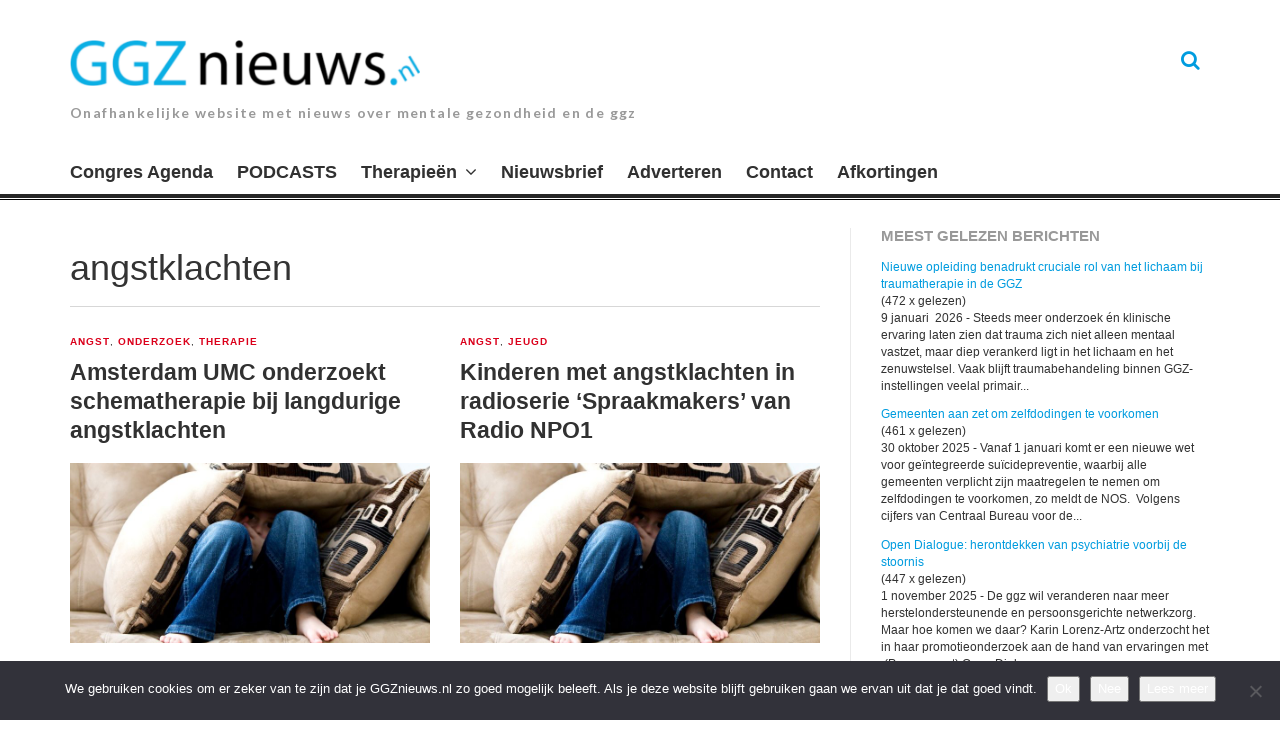

--- FILE ---
content_type: text/html; charset=UTF-8
request_url: https://www.ggznieuws.nl/tag/angstklachten/
body_size: 15093
content:
<!DOCTYPE html>
<html lang="nl-NL">
<head>

<meta charset="UTF-8">
<meta name="viewport" content="width=device-width, initial-scale=1">
<link rel="profile" href="http://gmpg.org/xfn/11">
<link rel="pingback" href="https://www.ggznieuws.nl/xmlrpc.php">
<meta name='robots' content='index, follow, max-image-preview:large, max-snippet:-1, max-video-preview:-1' />

	<!-- This site is optimized with the Yoast SEO plugin v26.7 - https://yoast.com/wordpress/plugins/seo/ -->
	<title>angstklachten Archieven -</title>
	<link rel="canonical" href="https://www.ggznieuws.nl/tag/angstklachten/" />
	<meta property="og:locale" content="nl_NL" />
	<meta property="og:type" content="article" />
	<meta property="og:title" content="angstklachten Archieven -" />
	<meta property="og:url" content="https://www.ggznieuws.nl/tag/angstklachten/" />
	<meta name="twitter:card" content="summary_large_image" />
	<meta name="twitter:site" content="@Bart_Smith_1" />
	<script type="application/ld+json" class="yoast-schema-graph">{"@context":"https://schema.org","@graph":[{"@type":"CollectionPage","@id":"https://www.ggznieuws.nl/tag/angstklachten/","url":"https://www.ggznieuws.nl/tag/angstklachten/","name":"angstklachten Archieven -","isPartOf":{"@id":"https://www.ggznieuws.nl/#website"},"primaryImageOfPage":{"@id":"https://www.ggznieuws.nl/tag/angstklachten/#primaryimage"},"image":{"@id":"https://www.ggznieuws.nl/tag/angstklachten/#primaryimage"},"thumbnailUrl":"https://www.ggznieuws.nl/wp-content/uploads/2019/10/little-boy-1635065_960_720-e1570081173131.jpg","breadcrumb":{"@id":"https://www.ggznieuws.nl/tag/angstklachten/#breadcrumb"},"inLanguage":"nl-NL"},{"@type":"ImageObject","inLanguage":"nl-NL","@id":"https://www.ggznieuws.nl/tag/angstklachten/#primaryimage","url":"https://www.ggznieuws.nl/wp-content/uploads/2019/10/little-boy-1635065_960_720-e1570081173131.jpg","contentUrl":"https://www.ggznieuws.nl/wp-content/uploads/2019/10/little-boy-1635065_960_720-e1570081173131.jpg","width":300,"height":200,"caption":"schematherapie, sociale angst, angststoornissen, sociaal-emotionele vaardigheidstrainingen, angststoornissen"},{"@type":"BreadcrumbList","@id":"https://www.ggznieuws.nl/tag/angstklachten/#breadcrumb","itemListElement":[{"@type":"ListItem","position":1,"name":"Home","item":"https://www.ggznieuws.nl/"},{"@type":"ListItem","position":2,"name":"angstklachten"}]},{"@type":"WebSite","@id":"https://www.ggznieuws.nl/#website","url":"https://www.ggznieuws.nl/","name":"ggznieuws.nl","description":"Onafhankelijke website met nieuws over mentale gezondheid en de ggz","publisher":{"@id":"https://www.ggznieuws.nl/#/schema/person/3a75a8b830925f2411cb496e4f5ad4dd"},"potentialAction":[{"@type":"SearchAction","target":{"@type":"EntryPoint","urlTemplate":"https://www.ggznieuws.nl/?s={search_term_string}"},"query-input":{"@type":"PropertyValueSpecification","valueRequired":true,"valueName":"search_term_string"}}],"inLanguage":"nl-NL"},{"@type":["Person","Organization"],"@id":"https://www.ggznieuws.nl/#/schema/person/3a75a8b830925f2411cb496e4f5ad4dd","name":"Redactie","logo":{"@id":"https://www.ggznieuws.nl/#/schema/person/image/"}}]}</script>
	<!-- / Yoast SEO plugin. -->


<link rel='dns-prefetch' href='//www.ggznieuws.nl' />
<link rel='dns-prefetch' href='//fonts.googleapis.com' />
<link rel="alternate" type="application/rss+xml" title=" &raquo; feed" href="https://www.ggznieuws.nl/feed/" />
<link rel="alternate" type="application/rss+xml" title=" &raquo; reacties feed" href="https://www.ggznieuws.nl/comments/feed/" />
<link rel="alternate" type="application/rss+xml" title=" &raquo; angstklachten tag feed" href="https://www.ggznieuws.nl/tag/angstklachten/feed/" />
<!-- www.ggznieuws.nl is managing ads with Advanced Ads 2.0.16 – https://wpadvancedads.com/ --><script id="ggzni-ready">
			window.advanced_ads_ready=function(e,a){a=a||"complete";var d=function(e){return"interactive"===a?"loading"!==e:"complete"===e};d(document.readyState)?e():document.addEventListener("readystatechange",(function(a){d(a.target.readyState)&&e()}),{once:"interactive"===a})},window.advanced_ads_ready_queue=window.advanced_ads_ready_queue||[];		</script>
		<style id='wp-img-auto-sizes-contain-inline-css' type='text/css'>
img:is([sizes=auto i],[sizes^="auto," i]){contain-intrinsic-size:3000px 1500px}
/*# sourceURL=wp-img-auto-sizes-contain-inline-css */
</style>
<style id='wp-emoji-styles-inline-css' type='text/css'>

	img.wp-smiley, img.emoji {
		display: inline !important;
		border: none !important;
		box-shadow: none !important;
		height: 1em !important;
		width: 1em !important;
		margin: 0 0.07em !important;
		vertical-align: -0.1em !important;
		background: none !important;
		padding: 0 !important;
	}
/*# sourceURL=wp-emoji-styles-inline-css */
</style>
<style id='wp-block-library-inline-css' type='text/css'>
:root{--wp-block-synced-color:#7a00df;--wp-block-synced-color--rgb:122,0,223;--wp-bound-block-color:var(--wp-block-synced-color);--wp-editor-canvas-background:#ddd;--wp-admin-theme-color:#007cba;--wp-admin-theme-color--rgb:0,124,186;--wp-admin-theme-color-darker-10:#006ba1;--wp-admin-theme-color-darker-10--rgb:0,107,160.5;--wp-admin-theme-color-darker-20:#005a87;--wp-admin-theme-color-darker-20--rgb:0,90,135;--wp-admin-border-width-focus:2px}@media (min-resolution:192dpi){:root{--wp-admin-border-width-focus:1.5px}}.wp-element-button{cursor:pointer}:root .has-very-light-gray-background-color{background-color:#eee}:root .has-very-dark-gray-background-color{background-color:#313131}:root .has-very-light-gray-color{color:#eee}:root .has-very-dark-gray-color{color:#313131}:root .has-vivid-green-cyan-to-vivid-cyan-blue-gradient-background{background:linear-gradient(135deg,#00d084,#0693e3)}:root .has-purple-crush-gradient-background{background:linear-gradient(135deg,#34e2e4,#4721fb 50%,#ab1dfe)}:root .has-hazy-dawn-gradient-background{background:linear-gradient(135deg,#faaca8,#dad0ec)}:root .has-subdued-olive-gradient-background{background:linear-gradient(135deg,#fafae1,#67a671)}:root .has-atomic-cream-gradient-background{background:linear-gradient(135deg,#fdd79a,#004a59)}:root .has-nightshade-gradient-background{background:linear-gradient(135deg,#330968,#31cdcf)}:root .has-midnight-gradient-background{background:linear-gradient(135deg,#020381,#2874fc)}:root{--wp--preset--font-size--normal:16px;--wp--preset--font-size--huge:42px}.has-regular-font-size{font-size:1em}.has-larger-font-size{font-size:2.625em}.has-normal-font-size{font-size:var(--wp--preset--font-size--normal)}.has-huge-font-size{font-size:var(--wp--preset--font-size--huge)}.has-text-align-center{text-align:center}.has-text-align-left{text-align:left}.has-text-align-right{text-align:right}.has-fit-text{white-space:nowrap!important}#end-resizable-editor-section{display:none}.aligncenter{clear:both}.items-justified-left{justify-content:flex-start}.items-justified-center{justify-content:center}.items-justified-right{justify-content:flex-end}.items-justified-space-between{justify-content:space-between}.screen-reader-text{border:0;clip-path:inset(50%);height:1px;margin:-1px;overflow:hidden;padding:0;position:absolute;width:1px;word-wrap:normal!important}.screen-reader-text:focus{background-color:#ddd;clip-path:none;color:#444;display:block;font-size:1em;height:auto;left:5px;line-height:normal;padding:15px 23px 14px;text-decoration:none;top:5px;width:auto;z-index:100000}html :where(.has-border-color){border-style:solid}html :where([style*=border-top-color]){border-top-style:solid}html :where([style*=border-right-color]){border-right-style:solid}html :where([style*=border-bottom-color]){border-bottom-style:solid}html :where([style*=border-left-color]){border-left-style:solid}html :where([style*=border-width]){border-style:solid}html :where([style*=border-top-width]){border-top-style:solid}html :where([style*=border-right-width]){border-right-style:solid}html :where([style*=border-bottom-width]){border-bottom-style:solid}html :where([style*=border-left-width]){border-left-style:solid}html :where(img[class*=wp-image-]){height:auto;max-width:100%}:where(figure){margin:0 0 1em}html :where(.is-position-sticky){--wp-admin--admin-bar--position-offset:var(--wp-admin--admin-bar--height,0px)}@media screen and (max-width:600px){html :where(.is-position-sticky){--wp-admin--admin-bar--position-offset:0px}}

/*# sourceURL=wp-block-library-inline-css */
</style><style id='global-styles-inline-css' type='text/css'>
:root{--wp--preset--aspect-ratio--square: 1;--wp--preset--aspect-ratio--4-3: 4/3;--wp--preset--aspect-ratio--3-4: 3/4;--wp--preset--aspect-ratio--3-2: 3/2;--wp--preset--aspect-ratio--2-3: 2/3;--wp--preset--aspect-ratio--16-9: 16/9;--wp--preset--aspect-ratio--9-16: 9/16;--wp--preset--color--black: #000000;--wp--preset--color--cyan-bluish-gray: #abb8c3;--wp--preset--color--white: #ffffff;--wp--preset--color--pale-pink: #f78da7;--wp--preset--color--vivid-red: #cf2e2e;--wp--preset--color--luminous-vivid-orange: #ff6900;--wp--preset--color--luminous-vivid-amber: #fcb900;--wp--preset--color--light-green-cyan: #7bdcb5;--wp--preset--color--vivid-green-cyan: #00d084;--wp--preset--color--pale-cyan-blue: #8ed1fc;--wp--preset--color--vivid-cyan-blue: #0693e3;--wp--preset--color--vivid-purple: #9b51e0;--wp--preset--gradient--vivid-cyan-blue-to-vivid-purple: linear-gradient(135deg,rgb(6,147,227) 0%,rgb(155,81,224) 100%);--wp--preset--gradient--light-green-cyan-to-vivid-green-cyan: linear-gradient(135deg,rgb(122,220,180) 0%,rgb(0,208,130) 100%);--wp--preset--gradient--luminous-vivid-amber-to-luminous-vivid-orange: linear-gradient(135deg,rgb(252,185,0) 0%,rgb(255,105,0) 100%);--wp--preset--gradient--luminous-vivid-orange-to-vivid-red: linear-gradient(135deg,rgb(255,105,0) 0%,rgb(207,46,46) 100%);--wp--preset--gradient--very-light-gray-to-cyan-bluish-gray: linear-gradient(135deg,rgb(238,238,238) 0%,rgb(169,184,195) 100%);--wp--preset--gradient--cool-to-warm-spectrum: linear-gradient(135deg,rgb(74,234,220) 0%,rgb(151,120,209) 20%,rgb(207,42,186) 40%,rgb(238,44,130) 60%,rgb(251,105,98) 80%,rgb(254,248,76) 100%);--wp--preset--gradient--blush-light-purple: linear-gradient(135deg,rgb(255,206,236) 0%,rgb(152,150,240) 100%);--wp--preset--gradient--blush-bordeaux: linear-gradient(135deg,rgb(254,205,165) 0%,rgb(254,45,45) 50%,rgb(107,0,62) 100%);--wp--preset--gradient--luminous-dusk: linear-gradient(135deg,rgb(255,203,112) 0%,rgb(199,81,192) 50%,rgb(65,88,208) 100%);--wp--preset--gradient--pale-ocean: linear-gradient(135deg,rgb(255,245,203) 0%,rgb(182,227,212) 50%,rgb(51,167,181) 100%);--wp--preset--gradient--electric-grass: linear-gradient(135deg,rgb(202,248,128) 0%,rgb(113,206,126) 100%);--wp--preset--gradient--midnight: linear-gradient(135deg,rgb(2,3,129) 0%,rgb(40,116,252) 100%);--wp--preset--font-size--small: 13px;--wp--preset--font-size--medium: 20px;--wp--preset--font-size--large: 36px;--wp--preset--font-size--x-large: 42px;--wp--preset--spacing--20: 0.44rem;--wp--preset--spacing--30: 0.67rem;--wp--preset--spacing--40: 1rem;--wp--preset--spacing--50: 1.5rem;--wp--preset--spacing--60: 2.25rem;--wp--preset--spacing--70: 3.38rem;--wp--preset--spacing--80: 5.06rem;--wp--preset--shadow--natural: 6px 6px 9px rgba(0, 0, 0, 0.2);--wp--preset--shadow--deep: 12px 12px 50px rgba(0, 0, 0, 0.4);--wp--preset--shadow--sharp: 6px 6px 0px rgba(0, 0, 0, 0.2);--wp--preset--shadow--outlined: 6px 6px 0px -3px rgb(255, 255, 255), 6px 6px rgb(0, 0, 0);--wp--preset--shadow--crisp: 6px 6px 0px rgb(0, 0, 0);}:where(.is-layout-flex){gap: 0.5em;}:where(.is-layout-grid){gap: 0.5em;}body .is-layout-flex{display: flex;}.is-layout-flex{flex-wrap: wrap;align-items: center;}.is-layout-flex > :is(*, div){margin: 0;}body .is-layout-grid{display: grid;}.is-layout-grid > :is(*, div){margin: 0;}:where(.wp-block-columns.is-layout-flex){gap: 2em;}:where(.wp-block-columns.is-layout-grid){gap: 2em;}:where(.wp-block-post-template.is-layout-flex){gap: 1.25em;}:where(.wp-block-post-template.is-layout-grid){gap: 1.25em;}.has-black-color{color: var(--wp--preset--color--black) !important;}.has-cyan-bluish-gray-color{color: var(--wp--preset--color--cyan-bluish-gray) !important;}.has-white-color{color: var(--wp--preset--color--white) !important;}.has-pale-pink-color{color: var(--wp--preset--color--pale-pink) !important;}.has-vivid-red-color{color: var(--wp--preset--color--vivid-red) !important;}.has-luminous-vivid-orange-color{color: var(--wp--preset--color--luminous-vivid-orange) !important;}.has-luminous-vivid-amber-color{color: var(--wp--preset--color--luminous-vivid-amber) !important;}.has-light-green-cyan-color{color: var(--wp--preset--color--light-green-cyan) !important;}.has-vivid-green-cyan-color{color: var(--wp--preset--color--vivid-green-cyan) !important;}.has-pale-cyan-blue-color{color: var(--wp--preset--color--pale-cyan-blue) !important;}.has-vivid-cyan-blue-color{color: var(--wp--preset--color--vivid-cyan-blue) !important;}.has-vivid-purple-color{color: var(--wp--preset--color--vivid-purple) !important;}.has-black-background-color{background-color: var(--wp--preset--color--black) !important;}.has-cyan-bluish-gray-background-color{background-color: var(--wp--preset--color--cyan-bluish-gray) !important;}.has-white-background-color{background-color: var(--wp--preset--color--white) !important;}.has-pale-pink-background-color{background-color: var(--wp--preset--color--pale-pink) !important;}.has-vivid-red-background-color{background-color: var(--wp--preset--color--vivid-red) !important;}.has-luminous-vivid-orange-background-color{background-color: var(--wp--preset--color--luminous-vivid-orange) !important;}.has-luminous-vivid-amber-background-color{background-color: var(--wp--preset--color--luminous-vivid-amber) !important;}.has-light-green-cyan-background-color{background-color: var(--wp--preset--color--light-green-cyan) !important;}.has-vivid-green-cyan-background-color{background-color: var(--wp--preset--color--vivid-green-cyan) !important;}.has-pale-cyan-blue-background-color{background-color: var(--wp--preset--color--pale-cyan-blue) !important;}.has-vivid-cyan-blue-background-color{background-color: var(--wp--preset--color--vivid-cyan-blue) !important;}.has-vivid-purple-background-color{background-color: var(--wp--preset--color--vivid-purple) !important;}.has-black-border-color{border-color: var(--wp--preset--color--black) !important;}.has-cyan-bluish-gray-border-color{border-color: var(--wp--preset--color--cyan-bluish-gray) !important;}.has-white-border-color{border-color: var(--wp--preset--color--white) !important;}.has-pale-pink-border-color{border-color: var(--wp--preset--color--pale-pink) !important;}.has-vivid-red-border-color{border-color: var(--wp--preset--color--vivid-red) !important;}.has-luminous-vivid-orange-border-color{border-color: var(--wp--preset--color--luminous-vivid-orange) !important;}.has-luminous-vivid-amber-border-color{border-color: var(--wp--preset--color--luminous-vivid-amber) !important;}.has-light-green-cyan-border-color{border-color: var(--wp--preset--color--light-green-cyan) !important;}.has-vivid-green-cyan-border-color{border-color: var(--wp--preset--color--vivid-green-cyan) !important;}.has-pale-cyan-blue-border-color{border-color: var(--wp--preset--color--pale-cyan-blue) !important;}.has-vivid-cyan-blue-border-color{border-color: var(--wp--preset--color--vivid-cyan-blue) !important;}.has-vivid-purple-border-color{border-color: var(--wp--preset--color--vivid-purple) !important;}.has-vivid-cyan-blue-to-vivid-purple-gradient-background{background: var(--wp--preset--gradient--vivid-cyan-blue-to-vivid-purple) !important;}.has-light-green-cyan-to-vivid-green-cyan-gradient-background{background: var(--wp--preset--gradient--light-green-cyan-to-vivid-green-cyan) !important;}.has-luminous-vivid-amber-to-luminous-vivid-orange-gradient-background{background: var(--wp--preset--gradient--luminous-vivid-amber-to-luminous-vivid-orange) !important;}.has-luminous-vivid-orange-to-vivid-red-gradient-background{background: var(--wp--preset--gradient--luminous-vivid-orange-to-vivid-red) !important;}.has-very-light-gray-to-cyan-bluish-gray-gradient-background{background: var(--wp--preset--gradient--very-light-gray-to-cyan-bluish-gray) !important;}.has-cool-to-warm-spectrum-gradient-background{background: var(--wp--preset--gradient--cool-to-warm-spectrum) !important;}.has-blush-light-purple-gradient-background{background: var(--wp--preset--gradient--blush-light-purple) !important;}.has-blush-bordeaux-gradient-background{background: var(--wp--preset--gradient--blush-bordeaux) !important;}.has-luminous-dusk-gradient-background{background: var(--wp--preset--gradient--luminous-dusk) !important;}.has-pale-ocean-gradient-background{background: var(--wp--preset--gradient--pale-ocean) !important;}.has-electric-grass-gradient-background{background: var(--wp--preset--gradient--electric-grass) !important;}.has-midnight-gradient-background{background: var(--wp--preset--gradient--midnight) !important;}.has-small-font-size{font-size: var(--wp--preset--font-size--small) !important;}.has-medium-font-size{font-size: var(--wp--preset--font-size--medium) !important;}.has-large-font-size{font-size: var(--wp--preset--font-size--large) !important;}.has-x-large-font-size{font-size: var(--wp--preset--font-size--x-large) !important;}
/*# sourceURL=global-styles-inline-css */
</style>

<style id='classic-theme-styles-inline-css' type='text/css'>
/*! This file is auto-generated */
.wp-block-button__link{color:#fff;background-color:#32373c;border-radius:9999px;box-shadow:none;text-decoration:none;padding:calc(.667em + 2px) calc(1.333em + 2px);font-size:1.125em}.wp-block-file__button{background:#32373c;color:#fff;text-decoration:none}
/*# sourceURL=/wp-includes/css/classic-themes.min.css */
</style>
<link rel='stylesheet' id='cookie-notice-front-css' href='https://www.ggznieuws.nl/wp-content/plugins/cookie-notice/css/front.min.css?ver=2.5.11' type='text/css' media='all' />
<link rel='stylesheet' id='parent-style-css' href='https://www.ggznieuws.nl/wp-content/themes/thebreakingnews/style.css?ver=6.9' type='text/css' media='all' />
<link rel='stylesheet' id='thebreakingnews-fonts-css' href='//fonts.googleapis.com/css?family=PT+Serif%3A400%2C700%7CLato%3A+400%2C700%2C900&#038;subset=latin%2Clatin-ext%2Ccyrillic%2Ccyrillic-ext' type='text/css' media='all' />
<link rel='stylesheet' id='thebreakingnews-icons-css' href='https://www.ggznieuws.nl/wp-content/themes/thebreakingnews/css/font-awesome.css?ver=4.2.0' type='text/css' media='all' />
<link rel='stylesheet' id='thebreakingnews-framework-css' href='https://www.ggznieuws.nl/wp-content/themes/thebreakingnews/css/bootstrap.css?ver=3.2.0' type='text/css' media='all' />
<link rel='stylesheet' id='thebreakingnews-style-css' href='https://www.ggznieuws.nl/wp-content/themes/ggznieuws/style.css?ver=6.9' type='text/css' media='all' />
<script type="text/javascript" src="https://www.ggznieuws.nl/wp-includes/js/jquery/jquery.min.js?ver=3.7.1" id="jquery-core-js"></script>
<script type="text/javascript" src="https://www.ggznieuws.nl/wp-includes/js/jquery/jquery-migrate.min.js?ver=3.4.1" id="jquery-migrate-js"></script>
<link rel="https://api.w.org/" href="https://www.ggznieuws.nl/wp-json/" /><link rel="alternate" title="JSON" type="application/json" href="https://www.ggznieuws.nl/wp-json/wp/v2/tags/161" /><link rel="EditURI" type="application/rsd+xml" title="RSD" href="https://www.ggznieuws.nl/xmlrpc.php?rsd" />
<meta name="generator" content="WordPress 6.9" />
	<!--[if lt IE 9]>
	<script src="https://www.ggznieuws.nl/wp-content/themes/thebreakingnews/js/html5.js"></script>
	<script src="https://www.ggznieuws.nl/wp-content/themes/thebreakingnews/js/respond.js"></script>
	<![endif]-->
	<link rel="shortcut icon" href="https://www.ggznieuws.nl/wp-content/uploads/2025/08/Unknown.png" title="Favicon" />
		<style type="text/css" id="wp-custom-css">
			/* .more-link::after {
 content: "Lees verder";
}
 */
.website-logo {
	max-width: 350px;
}

.widget_mostreadpostswidget li {
	margin-bottom:1em;
}

.mailpoet_form {
	padding:0 !important;
}		</style>
		<link rel='stylesheet' id='mailpoet_public-css' href='https://www.ggznieuws.nl/wp-content/plugins/mailpoet/assets/dist/css/mailpoet-public.b1f0906e.css?ver=6.9' type='text/css' media='all' />
<link rel='stylesheet' id='mailpoet_custom_fonts_0-css' href='https://fonts.googleapis.com/css?family=Abril+FatFace%3A400%2C400i%2C700%2C700i%7CAlegreya%3A400%2C400i%2C700%2C700i%7CAlegreya+Sans%3A400%2C400i%2C700%2C700i%7CAmatic+SC%3A400%2C400i%2C700%2C700i%7CAnonymous+Pro%3A400%2C400i%2C700%2C700i%7CArchitects+Daughter%3A400%2C400i%2C700%2C700i%7CArchivo%3A400%2C400i%2C700%2C700i%7CArchivo+Narrow%3A400%2C400i%2C700%2C700i%7CAsap%3A400%2C400i%2C700%2C700i%7CBarlow%3A400%2C400i%2C700%2C700i%7CBioRhyme%3A400%2C400i%2C700%2C700i%7CBonbon%3A400%2C400i%2C700%2C700i%7CCabin%3A400%2C400i%2C700%2C700i%7CCairo%3A400%2C400i%2C700%2C700i%7CCardo%3A400%2C400i%2C700%2C700i%7CChivo%3A400%2C400i%2C700%2C700i%7CConcert+One%3A400%2C400i%2C700%2C700i%7CCormorant%3A400%2C400i%2C700%2C700i%7CCrimson+Text%3A400%2C400i%2C700%2C700i%7CEczar%3A400%2C400i%2C700%2C700i%7CExo+2%3A400%2C400i%2C700%2C700i%7CFira+Sans%3A400%2C400i%2C700%2C700i%7CFjalla+One%3A400%2C400i%2C700%2C700i%7CFrank+Ruhl+Libre%3A400%2C400i%2C700%2C700i%7CGreat+Vibes%3A400%2C400i%2C700%2C700i&#038;ver=6.9' type='text/css' media='all' />
<link rel='stylesheet' id='mailpoet_custom_fonts_1-css' href='https://fonts.googleapis.com/css?family=Heebo%3A400%2C400i%2C700%2C700i%7CIBM+Plex%3A400%2C400i%2C700%2C700i%7CInconsolata%3A400%2C400i%2C700%2C700i%7CIndie+Flower%3A400%2C400i%2C700%2C700i%7CInknut+Antiqua%3A400%2C400i%2C700%2C700i%7CInter%3A400%2C400i%2C700%2C700i%7CKarla%3A400%2C400i%2C700%2C700i%7CLibre+Baskerville%3A400%2C400i%2C700%2C700i%7CLibre+Franklin%3A400%2C400i%2C700%2C700i%7CMontserrat%3A400%2C400i%2C700%2C700i%7CNeuton%3A400%2C400i%2C700%2C700i%7CNotable%3A400%2C400i%2C700%2C700i%7CNothing+You+Could+Do%3A400%2C400i%2C700%2C700i%7CNoto+Sans%3A400%2C400i%2C700%2C700i%7CNunito%3A400%2C400i%2C700%2C700i%7COld+Standard+TT%3A400%2C400i%2C700%2C700i%7COxygen%3A400%2C400i%2C700%2C700i%7CPacifico%3A400%2C400i%2C700%2C700i%7CPoppins%3A400%2C400i%2C700%2C700i%7CProza+Libre%3A400%2C400i%2C700%2C700i%7CPT+Sans%3A400%2C400i%2C700%2C700i%7CPT+Serif%3A400%2C400i%2C700%2C700i%7CRakkas%3A400%2C400i%2C700%2C700i%7CReenie+Beanie%3A400%2C400i%2C700%2C700i%7CRoboto+Slab%3A400%2C400i%2C700%2C700i&#038;ver=6.9' type='text/css' media='all' />
<link rel='stylesheet' id='mailpoet_custom_fonts_2-css' href='https://fonts.googleapis.com/css?family=Ropa+Sans%3A400%2C400i%2C700%2C700i%7CRubik%3A400%2C400i%2C700%2C700i%7CShadows+Into+Light%3A400%2C400i%2C700%2C700i%7CSpace+Mono%3A400%2C400i%2C700%2C700i%7CSpectral%3A400%2C400i%2C700%2C700i%7CSue+Ellen+Francisco%3A400%2C400i%2C700%2C700i%7CTitillium+Web%3A400%2C400i%2C700%2C700i%7CUbuntu%3A400%2C400i%2C700%2C700i%7CVarela%3A400%2C400i%2C700%2C700i%7CVollkorn%3A400%2C400i%2C700%2C700i%7CWork+Sans%3A400%2C400i%2C700%2C700i%7CYatra+One%3A400%2C400i%2C700%2C700i&#038;ver=6.9' type='text/css' media='all' />
</head>

<body class="archive tag tag-angstklachten tag-161 wp-theme-thebreakingnews wp-child-theme-ggznieuws cookies-not-set group-blog aa-prefix-ggzni- aa-disabled-bots" itemscope="itemscope" itemtype="http://schema.org/WebPage">
<!-- Facebook like box -->
<div id="fb-root"></div>
<script>(function(d, s, id) {
var js, fjs = d.getElementsByTagName(s)[0];
if (d.getElementById(id)) return;
js = d.createElement(s); js.id = id;
js.src = "//connect.facebook.net/nl_NL/sdk.js#xfbml=1&version=v2.6";
fjs.parentNode.insertBefore(js, fjs);
}(document, 'script', 'facebook-jssdk'));</script>
<!-- / Facebook like box -->

<div id="page" class="hfeed site">
	<a class="skip-link screen-reader-text" href="#content">Ga naar de inhoud.</a>

	<div id="header-search-box">
		<div class="container">
			<form method="get" class="header-searchform form-inline" action="https://www.ggznieuws.nl/" role="search">
				<div class="header-searchform-inner">
					<input type="text" class="field" name="s" value="" id="s" placeholder="Hint: om te zoeken vul een ziektebeeld in..." />
					<button type="submit" class="submit"><i class="fa fa-search" title="search button"></i></button>
				</div><!-- .header-searchform-inner -->
			</form><!-- .header-searchform -->
		</div><!-- .container -->
	</div><!-- .header-search-box -->

	<header id="masthead" class="site-header" role="banner" itemscope="itemscope" itemtype="http://schema.org/WPHeader">

		
		<div class="container">
			<div class="clearfix header-inner">

				<div class="site-branding pull-left">
										<div class="website-logo">
						<a href="https://www.ggznieuws.nl/" rel="home">
							<img src="https://www.ggznieuws.nl/wp-content/uploads/2025/09/cropped-Scherm­afbeelding-2025-09-01-om-16.09.11.png" alt="" />
						</a>
					</div><!-- .website-logo -->
					
					<h1 class="site-title main-font" itemprop="headline"><a href="https://www.ggznieuws.nl/" rel="home"></a></h1>
					<h2 class="site-description main-font has-opacity" itemprop="description">Onafhankelijke website met nieuws over mentale gezondheid en de ggz</h2>
				</div><!-- .site-branding -->

				<div class="header-controls pull-right">
										<a id="header-search-button" href="#"><i class="fa fa-search"></i></a>

					
				</div><!-- .header-controls -->
			</div><!-- .header-inner -->
		</div><!-- .container -->

		<div class="container">
			<div id="mobile-site-navigation"></div><!-- #mobile-site-navigation -->
		</div><!-- .container -->

		<nav id="site-navigation" class="main-navigation" role="navigation" data-small-nav-title="Menu" itemscope="itemscope" itemtype="http://schema.org/SiteNavigationElement">
			<div class="container">
							<ul id="menu-hoofdmenu" class="nav-bar"><li id="menu-item-41506" class="menu-item menu-item-type-post_type menu-item-object-page menu-item-41506"><a href="https://www.ggznieuws.nl/congres-agenda/">Congres Agenda</a></li>
<li id="menu-item-67978" class="menu-item menu-item-type-post_type menu-item-object-page menu-item-67978"><a href="https://www.ggznieuws.nl/podcasts/">PODCASTS</a></li>
<li id="menu-item-53941" class="menu-item menu-item-type-post_type menu-item-object-page menu-item-has-children menu-item-53941"><a href="https://www.ggznieuws.nl/therapieen/">Therapieën</a>
<ul class="sub-menu">
	<li id="menu-item-39293" class="menu-item menu-item-type-post_type menu-item-object-page menu-item-has-children menu-item-39293"><a href="https://www.ggznieuws.nl/overzicht-psychische-aandoeningen/">Aandoeningen</a>
	<ul class="sub-menu">
		<li id="menu-item-57968" class="menu-item menu-item-type-post_type menu-item-object-page menu-item-57968"><a href="https://www.ggznieuws.nl/adhd/">ADHD</a></li>
		<li id="menu-item-40065" class="menu-item menu-item-type-post_type menu-item-object-page menu-item-40065"><a href="https://www.ggznieuws.nl/overzicht-psychische-aandoeningen/anorexia-nervosa/">Anorexia nervosa</a></li>
		<li id="menu-item-55619" class="menu-item menu-item-type-post_type menu-item-object-page menu-item-55619"><a href="https://www.ggznieuws.nl/overzicht-psychische-aandoeningen/angststoornis/">Angststoornis</a></li>
		<li id="menu-item-39294" class="menu-item menu-item-type-post_type menu-item-object-page menu-item-39294"><a href="https://www.ggznieuws.nl/overzicht-psychische-aandoeningen/autisme-3/">Autisme</a></li>
		<li id="menu-item-46986" class="menu-item menu-item-type-post_type menu-item-object-page menu-item-46986"><a href="https://www.ggznieuws.nl/overzicht-psychische-aandoeningen/bipoliare-stoornis/">Bipolaire stoornis</a></li>
		<li id="menu-item-39296" class="menu-item menu-item-type-post_type menu-item-object-page menu-item-39296"><a href="https://www.ggznieuws.nl/overzicht-psychische-aandoeningen/borderline-2/">Borderline</a></li>
		<li id="menu-item-39298" class="menu-item menu-item-type-post_type menu-item-object-page menu-item-39298"><a href="https://www.ggznieuws.nl/overzicht-psychische-aandoeningen/depressie/">Depressie</a></li>
		<li id="menu-item-61202" class="menu-item menu-item-type-post_type menu-item-object-page menu-item-61202"><a href="https://www.ggznieuws.nl/overzicht-psychische-aandoeningen/dwangmatige-persoonlijkheidsstoornis/">Dwangmatige persoonlijkheidsstoornis</a></li>
		<li id="menu-item-61198" class="menu-item menu-item-type-post_type menu-item-object-page menu-item-61198"><a href="https://www.ggznieuws.nl/paniekstoornis/">Paniekstoornis</a></li>
		<li id="menu-item-39297" class="menu-item menu-item-type-post_type menu-item-object-page menu-item-39297"><a href="https://www.ggznieuws.nl/overzicht-psychische-aandoeningen/psychose/">Psychose</a></li>
		<li id="menu-item-41606" class="menu-item menu-item-type-post_type menu-item-object-page menu-item-41606"><a href="https://www.ggznieuws.nl/overzicht-psychische-aandoeningen/ptss/">PTSS</a></li>
	</ul>
</li>
</ul>
</li>
<li id="menu-item-39827" class="menu-item menu-item-type-post_type menu-item-object-page menu-item-39827"><a href="https://www.ggznieuws.nl/aanmelding-nieuwsbrief/">Nieuwsbrief</a></li>
<li id="menu-item-30144" class="menu-item menu-item-type-post_type menu-item-object-page menu-item-30144"><a href="https://www.ggznieuws.nl/adverteren-op-ggznieuws/">Adverteren</a></li>
<li id="menu-item-54052" class="menu-item menu-item-type-post_type menu-item-object-page menu-item-54052"><a href="https://www.ggznieuws.nl/contact/">Contact</a></li>
<li id="menu-item-65289" class="menu-item menu-item-type-post_type menu-item-object-page menu-item-65289"><a href="https://www.ggznieuws.nl/afkortingen-in-de-ggz/">Afkortingen</a></li>
</ul>						</div><!-- .container -->
		</nav><!-- #site-navigation -->
	</header><!-- #masthead -->

	<div id="content" class="site-content container">

		
				
		
<div class="row">
	<section id="primary" class="content-area col-lg-8 col-md-8">
		<main id="main" class="site-main" role="main" itemprop="mainContentOfPage">

		
			<header class="page-header">
				<h1 class="page-title">
					angstklachten				</h1>
							</header><!-- .page-header -->

			
				<div class="row content-grid">
									<div class="hentry-box col-lg-6 col-md-6">
					
<article id="post-68519" class="post-68519 post type-post status-publish format-link has-post-thumbnail hentry category-angststoornis-2 category-onderzoek-2 category-therapie-2 tag-angstklachten tag-schematherapie post_format-post-format-link" itemscope="itemscope" itemtype="http://schema.org/Article">
	<header class="entry-header">

		<div class="entry-category"><a href="https://www.ggznieuws.nl/category/ziektebeelden/angststoornis-2/" rel="category tag" itemprop="articleSection">Angst</a>, <a href="https://www.ggznieuws.nl/category/onderzoek-2/" rel="category tag" itemprop="articleSection">Onderzoek</a>, <a href="https://www.ggznieuws.nl/category/therapie-2/" rel="category tag" itemprop="articleSection">Therapie</a></div><!-- .entry-category -->

		<h2 class="entry-title" itemprop="name headline"><a href="https://www.ggznieuws.nl/amsterdam-umc-onderzoekt-schematherapie-bij-langdurige-angstklachten/" rel="bookmark" itemprop="url">Amsterdam UMC onderzoekt schematherapie bij langdurige angstklachten</a></h2>
				<div class="entry-meta">
								</div><!-- .entry-meta -->
		
	</header><!-- .entry-header -->

			<div class="post-thumb">
			<a href="https://www.ggznieuws.nl/amsterdam-umc-onderzoekt-schematherapie-bij-langdurige-angstklachten/" class="thumb-link">

			<span class="format-icon"></span>

							<img width="800" height="400" src="https://www.ggznieuws.nl/wp-content/uploads/2019/10/little-boy-1635065_960_720-800x400.jpg" class="attachment-banner-image size-banner-image wp-post-image" alt="schematherapie, sociale angst, angststoornissen, sociaal-emotionele vaardigheidstrainingen, angststoornissen" itemprop="image" decoding="async" fetchpriority="high" />			
			
			</a><!-- .thumb-link -->
		</div><!-- .post-thumb -->
	
		<div class="entry-summary" itemprop="description">
		<p>23 september 2025 &#8211; Eén op de vier Nederlanders krijgt eens in het leven een angststoornis. Promovendus en psycholoog Bibi Schut, werkzaam bij Amsterdam UMC en de TOPGGz polikliniek Angst en Dwang van GGZ inGeest: “Cognitieve gedragstherapie en medicatie werken voor veel mensen goed. Toch knapt 30 tot 60% van de cliënten onvoldoende op. We&#8230; </p>
<div class="more-container"><a class="more-link" href="https://www.ggznieuws.nl/amsterdam-umc-onderzoekt-schematherapie-bij-langdurige-angstklachten/" itemprop="url">Lees verder</a></div>
	</div><!-- .entry-summary -->
	
	</article><!-- #post-## -->					</div><!-- .hentry-box -->
									<div class="hentry-box col-lg-6 col-md-6">
					
<article id="post-56138" class="post-56138 post type-post status-publish format-link has-post-thumbnail hentry category-angststoornis-2 category-kinderen-2 tag-angstklachten tag-radio-1 post_format-post-format-link" itemscope="itemscope" itemtype="http://schema.org/Article">
	<header class="entry-header">

		<div class="entry-category"><a href="https://www.ggznieuws.nl/category/ziektebeelden/angststoornis-2/" rel="category tag" itemprop="articleSection">Angst</a>, <a href="https://www.ggznieuws.nl/category/kinderen-2/" rel="category tag" itemprop="articleSection">Jeugd</a></div><!-- .entry-category -->

		<h2 class="entry-title" itemprop="name headline"><a href="https://www.ggznieuws.nl/kinderen-met-angstklachten-in-radioserie-spraakmakers-van-radio-npo1/" rel="bookmark" itemprop="url">Kinderen met angstklachten in radioserie ‘Spraakmakers’ van Radio NPO1</a></h2>
				<div class="entry-meta">
								</div><!-- .entry-meta -->
		
	</header><!-- .entry-header -->

			<div class="post-thumb">
			<a href="https://www.ggznieuws.nl/kinderen-met-angstklachten-in-radioserie-spraakmakers-van-radio-npo1/" class="thumb-link">

			<span class="format-icon"></span>

							<img width="800" height="400" src="https://www.ggznieuws.nl/wp-content/uploads/2020/04/little-boy-1635065_960_720-800x400.jpg" class="attachment-banner-image size-banner-image wp-post-image" alt="ABA-behandelingen, richtlijn angst- en dwangstoornissen, ouders, angst, leer te durven, coronamaatregelen, kinderen" itemprop="image" decoding="async" />			
			
			</a><!-- .thumb-link -->
		</div><!-- .post-thumb -->
	
		<div class="entry-summary" itemprop="description">
		<p>3 februari 2021 &#8211; Veel kinderen in Nederland hebben een angststoornis. De helft daarvan komt niet bij een behandelaar. In Spraakmakers op NPORadio1 onderzoekt verslaggever Maarten Bleumers hoe we meer kinderen van hun angst af kunnen helpen. Bleumers&#8217; zoon Jan durfde een paar maanden geleden niet meer alleen te douchen. &#8220;Als ik niks te doen&#8230; </p>
<div class="more-container"><a class="more-link" href="https://www.ggznieuws.nl/kinderen-met-angstklachten-in-radioserie-spraakmakers-van-radio-npo1/" itemprop="url">Lees verder</a></div>
	</div><!-- .entry-summary -->
	
	</article><!-- #post-## -->					</div><!-- .hentry-box -->
									<div class="hentry-box col-lg-6 col-md-6">
					
<article id="post-47827" class="post-47827 post type-post status-publish format-link hentry category-angststoornis-2 category-onderzoek-2 tag-angstklachten tag-onderzoek tag-promotie post_format-post-format-link" itemscope="itemscope" itemtype="http://schema.org/Article">
	<header class="entry-header">

		<div class="entry-category"><a href="https://www.ggznieuws.nl/category/ziektebeelden/angststoornis-2/" rel="category tag" itemprop="articleSection">Angst</a>, <a href="https://www.ggznieuws.nl/category/onderzoek-2/" rel="category tag" itemprop="articleSection">Onderzoek</a></div><!-- .entry-category -->

		<h2 class="entry-title" itemprop="name headline"><a href="https://www.ggznieuws.nl/hersenzenuw-prikkelen-in-je-oor-voor-minder-angstklachten/" rel="bookmark" itemprop="url">Hersenzenuw prikkelen in je oor voor minder angstklachten</a></h2>
				<div class="entry-meta">
								</div><!-- .entry-meta -->
		
	</header><!-- .entry-header -->

	
		<div class="entry-summary" itemprop="description">
		<p>14 mei 2019 &#8211; Mensen lijken sneller hun angst af te leren wanneer je de hersenzenuw nervus vagus stimuleert met een apparaatje in het oor. Andreas Burger onderzocht in zijn promotieonderzoek bij Klinische psychologie nieuwe mogelijkheden voor behandeling van angstklachten. Promotie op 15 mei. Mensen worstelen met angstklachten die hen beperken in hun dagelijks leven. Burger&#8230; </p>
<div class="more-container"><a class="more-link" href="https://www.ggznieuws.nl/hersenzenuw-prikkelen-in-je-oor-voor-minder-angstklachten/" itemprop="url">Lees verder</a></div>
	</div><!-- .entry-summary -->
	
	</article><!-- #post-## -->					</div><!-- .hentry-box -->
								</div><!-- .content-grid -->

			
			
		
		</main><!-- #main -->
	</section><!-- #primary -->

		<div class="col-lg-4 col-md-4">
	
<div id="secondary" class="widget-area" role="complementary" itemscope="itemscope" itemtype="http://schema.org/WPSideBar">
	<aside id="mostreadpostswidget-3" class="widget widget_mostreadpostswidget"><h4 class="widget-title">MEEST GELEZEN BERICHTEN</h4><ul class="mlrp_ul">
        <li><a title="Nieuwe opleiding benadrukt cruciale rol van het lichaam bij traumatherapie in de GGZ" href="https://www.ggznieuws.nl/nieuwe-opleiding-benadrukt-cruciale-rol-van-het-lichaam-bij-traumatherapie-in-de-ggz/">Nieuwe opleiding benadrukt cruciale rol van het lichaam bij traumatherapie in de GGZ<br></a>
					<span class="most_and_least_read_posts_hits"> (472 x gelezen)</span>
          <div class="most_and_least_read_posts_excerpt">9 januari  2026 - Steeds meer onderzoek én klinische ervaring laten zien dat trauma zich niet alleen mentaal vastzet, maar diep verankerd ligt in het lichaam en het zenuwstelsel. Vaak blijft traumabehandeling binnen GGZ-instellingen veelal primair...</div>
				</li>
        <li><a title="Gemeenten aan zet om zelfdodingen te voorkomen" href="https://www.ggznieuws.nl/gemeenten-aan-zet-om-zelfdodingen-te-voorkomen/">Gemeenten aan zet om zelfdodingen te voorkomen<br></a>
					<span class="most_and_least_read_posts_hits"> (461 x gelezen)</span>
          <div class="most_and_least_read_posts_excerpt">30 oktober 2025 - Vanaf 1 januari komt er een nieuwe wet voor geïntegreerde suïcidepreventie, waarbij alle gemeenten verplicht zijn maatregelen te nemen om zelfdodingen te voorkomen, zo meldt de NOS.  Volgens cijfers van Centraal Bureau voor de...</div>
				</li>
        <li><a title="Open Dialogue: herontdekken van psychiatrie voorbij de stoornis " href="https://www.ggznieuws.nl/open-dialogue-herontdekken-van-psychiatrie-voorbij-de-stoornis/">Open Dialogue: herontdekken van psychiatrie voorbij de stoornis <br></a>
					<span class="most_and_least_read_posts_hits"> (447 x gelezen)</span>
          <div class="most_and_least_read_posts_excerpt">1 november 2025 - De ggz wil veranderen naar meer herstelondersteunende en persoonsgerichte netwerkzorg. Maar hoe komen we daar? Karin Lorenz-Artz onderzocht het in haar promotieonderzoek aan de hand van ervaringen met  (Peersupport) Open Dialogue...</div>
				</li>
        <li><a title="Altijd beschikbaar, nooit boos: ChatGPT als beste vriend en therapeut?" href="https://www.ggznieuws.nl/altijd-beschikbaar-nooit-boos-chatgpt-als-beste-vriend-en-therapeut/">Altijd beschikbaar, nooit boos: ChatGPT als beste vriend en therapeut?<br></a>
					<span class="most_and_least_read_posts_hits"> (422 x gelezen)</span>
          <div class="most_and_least_read_posts_excerpt">8 december 2025 - Ken jij de 'geboortedatum' van ChatGPT? Waarschijnlijk niet. Toch zijn er een hoop mensen die daar wel waarde aan hechten; die ChatGPT zien als gesprekspartner, trouwe vriend of zelfs als therapeut. Een AI chatbot staat namelijk...</div>
				</li>
        <li><a title="Een fijnere werkplek voor een betere mentale gezondheid" href="https://www.ggznieuws.nl/een-fijnere-werkplek-voor-een-betere-mentale-gezondheid/">Een fijnere werkplek voor een betere mentale gezondheid<br></a>
					<span class="most_and_least_read_posts_hits"> (414 x gelezen)</span>
          <div class="most_and_least_read_posts_excerpt">28 oktober 2025 - Steeds meer Nederlanders kampen met stress- en vermoeidheidsklachten op het werk. Volgens recent onderzoek van het CBS (rapportage uit 2025) blijkt dat zelfs één op de vijf werknemers psychische druk ervaart door werkfactoren....</div>
				</li>
        <li><a title="‘Dinsdagdip’ na ecstasy? Die staat niet los van de context" href="https://www.ggznieuws.nl/dinsdagdip-na-ecstasy-die-staat-niet-los-van-de-context/">‘Dinsdagdip’ na ecstasy? Die staat niet los van de context<br></a>
					<span class="most_and_least_read_posts_hits"> (413 x gelezen)</span>
          <div class="most_and_least_read_posts_excerpt">23 oktober 2025 - Het Amsterdam Dance Event (ADE)  is in volle gang en onder de bezoekers wordt regelmatig ecstasy (XTC/MDMA) gebruikt. Dat heeft echter wel negatieve effecten. Moe, huilbuien en slecht kunnen concentreren. Mensen die ecstasy...</div>
				</li>
        <li><a title="Rapport jeugdzorg: beschikbaarheid onder druk" href="https://www.ggznieuws.nl/rapport-jeugdzorg-beschikbaarheid-onder-druk/">Rapport jeugdzorg: beschikbaarheid onder druk<br></a>
					<span class="most_and_least_read_posts_hits"> (401 x gelezen)</span>
          <div class="most_and_least_read_posts_excerpt">14 november 2025 -    Het aantal jongeren dat gebruikmaakt van jeugdzorg is sinds 2015 sterk gestegen. Vooral bij lichte vormen van zorg zoals hulp bij opvoeding, stress of dagbesteding. Het gebruik van zware, complexe zorg is daarbij nauwelijks...</div>
				</li>
        <li><a title="Meer aandacht voor het ondersteunen van volwassenen met autisme" href="https://www.ggznieuws.nl/meer-aandacht-voor-het-ondersteunen-van-volwassenen-met-autisme/">Meer aandacht voor het ondersteunen van volwassenen met autisme<br></a>
					<span class="most_and_least_read_posts_hits"> (367 x gelezen)</span>
          <div class="most_and_least_read_posts_excerpt">28 november 2025 - In Nederland is door het Centraal Bureau voor de Statistiek onlangs nagegaan hoe vaak autismespectrumstoornissen (ASS) in Nederland voorkomen. Volgens het CBS heeft 2,8 procent van de Nederlandse kinderen tussen de 4 en 12 jaar...</div>
				</li></ul>
		<div style="clear:both;"></div></aside><aside id="text-11" class="widget widget_text"><h4 class="widget-title">Like ons op Facebook!</h4>			<div class="textwidget"><div class="fb-page" data-href="https://www.facebook.com/ggznieuws.nl" data-tabs="timeline" data-width="329" data-small-header="true" data-adapt-container-width="true" data-hide-cover="false" data-show-facepile="true"><blockquote cite="https://www.facebook.com/ggznieuws.nl" class="fb-xfbml-parse-ignore"><a href="https://www.facebook.com/ggznieuws.nl">GGZnieuws.nl</a></blockquote></div></div>
		</aside>      <aside id="mailpoet_form-2" class="widget widget_mailpoet_form">
  
      <h4 class="widget-title">AANMELDEN VOOR WEKELIJKSE GRATIS NIEUWBRIEF (opzeggen kan eenvoudig)</h4>
  
  <div class="
    mailpoet_form_popup_overlay
      "></div>
  <div
    id="mailpoet_form_4"
    class="
      mailpoet_form
      mailpoet_form_widget
      mailpoet_form_position_
      mailpoet_form_animation_
    "
      >

    <style type="text/css">
     #mailpoet_form_4 .mailpoet_form {  }
#mailpoet_form_4 .mailpoet_column_with_background { padding: 10px; }
#mailpoet_form_4 .mailpoet_form_column:not(:first-child) { margin-left: 20px; }
#mailpoet_form_4 .mailpoet_paragraph { line-height: 20px; margin-bottom: 20px; }
#mailpoet_form_4 .mailpoet_segment_label, #mailpoet_form_4 .mailpoet_text_label, #mailpoet_form_4 .mailpoet_textarea_label, #mailpoet_form_4 .mailpoet_select_label, #mailpoet_form_4 .mailpoet_radio_label, #mailpoet_form_4 .mailpoet_checkbox_label, #mailpoet_form_4 .mailpoet_list_label, #mailpoet_form_4 .mailpoet_date_label { display: block; font-weight: normal; }
#mailpoet_form_4 .mailpoet_text, #mailpoet_form_4 .mailpoet_textarea, #mailpoet_form_4 .mailpoet_select, #mailpoet_form_4 .mailpoet_date_month, #mailpoet_form_4 .mailpoet_date_day, #mailpoet_form_4 .mailpoet_date_year, #mailpoet_form_4 .mailpoet_date { display: block; }
#mailpoet_form_4 .mailpoet_text, #mailpoet_form_4 .mailpoet_textarea { width: 200px; }
#mailpoet_form_4 .mailpoet_checkbox {  }
#mailpoet_form_4 .mailpoet_submit {  }
#mailpoet_form_4 .mailpoet_divider {  }
#mailpoet_form_4 .mailpoet_message {  }
#mailpoet_form_4 .mailpoet_form_loading { width: 30px; text-align: center; line-height: normal; }
#mailpoet_form_4 .mailpoet_form_loading > span { width: 5px; height: 5px; background-color: #5b5b5b; }#mailpoet_form_4{border-radius: 0px;text-align: left;}#mailpoet_form_4 form.mailpoet_form {padding: 20px;}#mailpoet_form_4{width: 100%;}#mailpoet_form_4 .mailpoet_message {margin: 0; padding: 0 20px;}#mailpoet_form_4 .mailpoet_paragraph.last {margin-bottom: 0} @media (max-width: 500px) {#mailpoet_form_4 {background-image: none;}} @media (min-width: 500px) {#mailpoet_form_4 .last .mailpoet_paragraph:last-child {margin-bottom: 0}}  @media (max-width: 500px) {#mailpoet_form_4 .mailpoet_form_column:last-child .mailpoet_paragraph:last-child {margin-bottom: 0}} 
    </style>

    <form
      target="_self"
      method="post"
      action="https://www.ggznieuws.nl/wp-admin/admin-post.php?action=mailpoet_subscription_form"
      class="mailpoet_form mailpoet_form_form mailpoet_form_widget"
      novalidate
      data-delay=""
      data-exit-intent-enabled=""
      data-font-family=""
      data-cookie-expiration-time=""
    >
      <input type="hidden" name="data[form_id]" value="4" />
      <input type="hidden" name="token" value="2e6497cc3b" />
      <input type="hidden" name="api_version" value="v1" />
      <input type="hidden" name="endpoint" value="subscribers" />
      <input type="hidden" name="mailpoet_method" value="subscribe" />

      <label class="mailpoet_hp_email_label" style="display: none !important;">Laat dit veld leeg<input type="email" name="data[email]"/></label><div class="mailpoet_paragraph "><label for="form_1_4" class="mailpoet_text_label" >Voornaam</label><input type="text" autocomplete="on" class="mailpoet_text" id="form_1_4" name="data[cf_1]" title="Voornaam" value="" style="width:100%;box-sizing:border-box;padding:5px;margin: 0 auto 0 0;"  data-parsley-errors-container=".mailpoet_error_1rjzh"/><span class="mailpoet_error_1rjzh"></span></div>
<div class="mailpoet_paragraph "><label for="form_2_4" class="mailpoet_text_label" >Achternaam</label><input type="text" autocomplete="on" class="mailpoet_text" id="form_2_4" name="data[cf_2]" title="Achternaam" value="" style="width:100%;box-sizing:border-box;padding:5px;margin: 0 auto 0 0;"  data-parsley-errors-container=".mailpoet_error_1l92m"/><span class="mailpoet_error_1l92m"></span></div>
<div class="mailpoet_paragraph "><label for="form_email_4" class="mailpoet_text_label"  data-automation-id="form_email_label" >E-mail <span class="mailpoet_required" aria-hidden="true">*</span></label><input type="email" autocomplete="email" class="mailpoet_text" id="form_email_4" name="data[form_field_ZGYzMWQzODE1OGU1X2VtYWls]" title="E-mail" value="" style="width:100%;box-sizing:border-box;padding:5px;margin: 0 auto 0 0;" data-automation-id="form_email" data-parsley-errors-container=".mailpoet_error_igzk1" data-parsley-required="true" required aria-required="true" data-parsley-minlength="6" data-parsley-maxlength="150" data-parsley-type-message="Deze waarde moet een geldig e-mailadres zijn." data-parsley-required-message="Dit veld is vereist."/><span class="mailpoet_error_igzk1"></span></div>
<div class="mailpoet_paragraph "><input type="submit" class="mailpoet_submit" value="Abonneren!" data-automation-id="subscribe-submit-button" style="padding:5px;margin: 0 auto 0 0;border-color:transparent;" /><span class="mailpoet_form_loading"><span class="mailpoet_bounce1"></span><span class="mailpoet_bounce2"></span><span class="mailpoet_bounce3"></span></span></div>

      <div class="mailpoet_message">
        <p class="mailpoet_validate_success"
                style="display:none;"
                >Controleer de inbox- of spammap nu om uw aanmelding te bevestigen. 
        </p>
        <p class="mailpoet_validate_error"
                style="display:none;"
                >        </p>
      </div>
    </form>

      </div>

      </aside>
  </div><!-- #secondary -->
	</div><!-- .col -->
	
</div><!-- .row -->


	
	</div><!-- #content -->

	<footer id="colophon" class="site-footer" role="contentinfo" itemscope="itemscope" itemtype="http://schema.org/WPFooter">

		<div class="container">
			<div class="footer-widgets">
				<div class="row">
					<div class="col-lg-6 col-md-6 wide-widget">
						<aside id="text-2" class="widget widget_text">			<div class="textwidget"><p><a href="http://www.ggznieuws.nl/over-ggznieuws-nl/">Over GGZNieuws.nl</a> • <a href="http://www.ggznieuws.nl/over-ggznieuws-nl/privacy-statement/">Privacy statement</a> • <a href="http://www.ggznieuws.nl/disclaimer">Disclaimer</a></p>
</div>
		</aside>					</div><!-- .footer-widget-area -->
					<div class="col-lg-2 col-md-2 small-widget">
											</div><!-- .footer-widget-area -->
					<div class="col-lg-2 col-md-2 small-widget">
											</div><!-- .footer-widget-area -->
					<div class="col-lg-2 col-md-2 small-widget">
											</div><!-- .footer-widget-area -->
				</div><!-- .row -->
			</div><!-- .footer-widgets -->

			<div class="site-info clearfix">
				<div class="pull-left">

											GGZnieuws.nl – Elke dag het nieuws over mentale gezondheid en de GGZ op een rij!					
				</div><!-- .pull-left -->
				<div class="pull-right">
					<a id="gotop" href="#">Terug naar boven</a>
				</div><!-- .pull-right -->
			</div><!-- .site-info -->
		</div><!-- .container -->

	</footer><!-- #colophon -->

	

</div><!-- #page -->

<script>(function(){var advanced_ads_ga_UID="UA-37767700-1",advanced_ads_ga_anonymIP=!!1;window.advanced_ads_check_adblocker=function(){var t=[],n=null;function e(t){var n=window.requestAnimationFrame||window.mozRequestAnimationFrame||window.webkitRequestAnimationFrame||function(t){return setTimeout(t,16)};n.call(window,t)}return e((function(){var a=document.createElement("div");a.innerHTML="&nbsp;",a.setAttribute("class","ad_unit ad-unit text-ad text_ad pub_300x250"),a.setAttribute("style","width: 1px !important; height: 1px !important; position: absolute !important; left: 0px !important; top: 0px !important; overflow: hidden !important;"),document.body.appendChild(a),e((function(){var e,o,i=null===(e=(o=window).getComputedStyle)||void 0===e?void 0:e.call(o,a),d=null==i?void 0:i.getPropertyValue("-moz-binding");n=i&&"none"===i.getPropertyValue("display")||"string"==typeof d&&-1!==d.indexOf("about:");for(var c=0,r=t.length;c<r;c++)t[c](n);t=[]}))})),function(e){"undefined"==typeof advanced_ads_adblocker_test&&(n=!0),null!==n?e(n):t.push(e)}}(),(()=>{function t(t){this.UID=t,this.analyticsObject="function"==typeof gtag;var n=this;return this.count=function(){gtag("event","AdBlock",{event_category:"Advanced Ads",event_label:"Yes",non_interaction:!0,send_to:n.UID})},function(){if(!n.analyticsObject){var e=document.createElement("script");e.src="https://www.googletagmanager.com/gtag/js?id="+t,e.async=!0,document.body.appendChild(e),window.dataLayer=window.dataLayer||[],window.gtag=function(){dataLayer.push(arguments)},n.analyticsObject=!0,gtag("js",new Date)}var a={send_page_view:!1,transport_type:"beacon"};window.advanced_ads_ga_anonymIP&&(a.anonymize_ip=!0),gtag("config",t,a)}(),this}advanced_ads_check_adblocker((function(n){n&&new t(advanced_ads_ga_UID).count()}))})();})();</script><script type="speculationrules">
{"prefetch":[{"source":"document","where":{"and":[{"href_matches":"/*"},{"not":{"href_matches":["/wp-*.php","/wp-admin/*","/wp-content/uploads/*","/wp-content/*","/wp-content/plugins/*","/wp-content/themes/ggznieuws/*","/wp-content/themes/thebreakingnews/*","/*\\?(.+)"]}},{"not":{"selector_matches":"a[rel~=\"nofollow\"]"}},{"not":{"selector_matches":".no-prefetch, .no-prefetch a"}}]},"eagerness":"conservative"}]}
</script>
	<script>
			// List of Themes, Classes and Regular expressions
		var template_name = 'thebreakingnews';
		switch(template_name) {
			case 'twentyeleven' :
					var classes = ['entry-meta'];
					var regex = ' by <a(.*?)\/a>;<span class="sep"> by <\/span>';
					break;
			case 'twentyten' :
					var classes = ['entry-meta'];
					var regex = ' by <a(.*?)\/a>;<span class="meta-sep">by<\/span>';
					break;
			case 'object' :
					var classes = ['post-details', 'post'];
					var regex = ' by <span(.*?)\/span>;<p class="post-details">by';
					break;
			case 'theme-revenge' :
					var classes = ['post-entry-meta'];
					var regex = 'By <a(.*?)\/a> on';
					break;
			case 'Magnificent' :
					var classes = ['meta-info'];
					var regex = '<span>by<\/span> <a(.*?)\/a>;Posted by <a(.*?)\/a> on ';
					break;
			case 'wp-clearphoto' :
					var classes = ['meta'];
					var regex = '\\|\\s*<\/span>\\s*<span class="meta-author">\\s*<a(.*?)\/a>';
					break;
			case 'wp-clearphoto1' :
					var classes = ['meta'];
					var regex = '\\|\\s*<\/span>\\s*<span class="meta-author">\\s*<a(.*?)\/a>';
					break;
			default:
					var classes = ['entry-meta'];
					var regex = ' by <a(.*?)\/a>;<span class="sep"> by <\/span>; <span class="meta-sep">by<\/span>;<span class="meta-sep"> by <\/span>';
		}
				if (typeof classes[0] !== 'undefined' && classes[0] !== null) {
				for(var i = 0; i < classes.length; i++) {
					var elements = document.querySelectorAll('.'+classes[i]);
					for (var j = 0; j < elements.length; j++) {
						var regex_array = regex.split(";");
						for(var k = 0; k < regex_array.length; k++) {
							 if (elements[j].innerHTML.match(new RegExp(regex_array[k], "i"))) {
								 var replaced_txt = elements[j].innerHTML.replace(new RegExp(regex_array[k], "i"), '');
								 elements[j].innerHTML = replaced_txt;
							 }
						}
					}			
				}
			}
						
		</script>
	<script type="text/javascript" id="cookie-notice-front-js-before">
/* <![CDATA[ */
var cnArgs = {"ajaxUrl":"https:\/\/www.ggznieuws.nl\/wp-admin\/admin-ajax.php","nonce":"039bdfd269","hideEffect":"fade","position":"bottom","onScroll":false,"onScrollOffset":100,"onClick":false,"cookieName":"cookie_notice_accepted","cookieTime":2592000,"cookieTimeRejected":2592000,"globalCookie":false,"redirection":false,"cache":false,"revokeCookies":false,"revokeCookiesOpt":"automatic"};

//# sourceURL=cookie-notice-front-js-before
/* ]]> */
</script>
<script type="text/javascript" src="https://www.ggznieuws.nl/wp-content/plugins/cookie-notice/js/front.min.js?ver=2.5.11" id="cookie-notice-front-js"></script>
<script type="text/javascript" id="scroll-to-anchor-js-extra">
/* <![CDATA[ */
var sta_settings = {"distance":"50","speed":"1000","exceptions":""};
//# sourceURL=scroll-to-anchor-js-extra
/* ]]> */
</script>
<script type="text/javascript" src="https://www.ggznieuws.nl/wp-content/plugins/scroll-to-anchor/includes/../js/scroll-to-anchor.min.js?ver=6.9" id="scroll-to-anchor-js"></script>
<script type="text/javascript" src="https://www.ggznieuws.nl/wp-content/themes/thebreakingnews/js/skip-link-focus-fix.js?ver=20130115" id="thebreakingnews-skip-link-focus-fix-js"></script>
<script type="text/javascript" src="https://www.ggznieuws.nl/wp-includes/js/imagesloaded.min.js?ver=5.0.0" id="imagesloaded-js"></script>
<script type="text/javascript" src="https://www.ggznieuws.nl/wp-includes/js/masonry.min.js?ver=4.2.2" id="masonry-js"></script>
<script type="text/javascript" src="https://www.ggznieuws.nl/wp-content/themes/thebreakingnews/js/jquery.assets.js?ver=201401" id="thebreakingnews-assets-js"></script>
<script type="text/javascript" id="thebreakingnews-script-js-extra">
/* <![CDATA[ */
var thebreakingnewsParams = {"infinitescrollImg":"https://www.ggznieuws.nl/wp-content/themes/thebreakingnews/images/ajax-loader.gif","infinitescrollLoadMsg":"De volgende reeks berichten wordt geladen","infinitescrollFinishedMsg":"Alle berichten geladen.","stickyMenu":"1"};
//# sourceURL=thebreakingnews-script-js-extra
/* ]]> */
</script>
<script type="text/javascript" src="https://www.ggznieuws.nl/wp-content/themes/thebreakingnews/js/thebreakingnews.js?ver=201402" id="thebreakingnews-script-js"></script>
<script type="text/javascript" src="https://www.ggznieuws.nl/wp-content/plugins/advanced-ads/admin/assets/js/advertisement.js?ver=2.0.16" id="advanced-ads-find-adblocker-js"></script>
<script type="text/javascript" id="mailpoet_public-js-extra">
/* <![CDATA[ */
var MailPoetForm = {"ajax_url":"https://www.ggznieuws.nl/wp-admin/admin-ajax.php","is_rtl":"","ajax_common_error_message":"Een fout deed zich voor bij het uitvoeren van een verzoek, probeer het later nogmaals."};
//# sourceURL=mailpoet_public-js-extra
/* ]]> */
</script>
<script type="text/javascript" src="https://www.ggznieuws.nl/wp-content/plugins/mailpoet/assets/dist/js/public.js?ver=5.17.6" id="mailpoet_public-js" defer="defer" data-wp-strategy="defer"></script>
<script id="wp-emoji-settings" type="application/json">
{"baseUrl":"https://s.w.org/images/core/emoji/17.0.2/72x72/","ext":".png","svgUrl":"https://s.w.org/images/core/emoji/17.0.2/svg/","svgExt":".svg","source":{"concatemoji":"https://www.ggznieuws.nl/wp-includes/js/wp-emoji-release.min.js?ver=6.9"}}
</script>
<script type="module">
/* <![CDATA[ */
/*! This file is auto-generated */
const a=JSON.parse(document.getElementById("wp-emoji-settings").textContent),o=(window._wpemojiSettings=a,"wpEmojiSettingsSupports"),s=["flag","emoji"];function i(e){try{var t={supportTests:e,timestamp:(new Date).valueOf()};sessionStorage.setItem(o,JSON.stringify(t))}catch(e){}}function c(e,t,n){e.clearRect(0,0,e.canvas.width,e.canvas.height),e.fillText(t,0,0);t=new Uint32Array(e.getImageData(0,0,e.canvas.width,e.canvas.height).data);e.clearRect(0,0,e.canvas.width,e.canvas.height),e.fillText(n,0,0);const a=new Uint32Array(e.getImageData(0,0,e.canvas.width,e.canvas.height).data);return t.every((e,t)=>e===a[t])}function p(e,t){e.clearRect(0,0,e.canvas.width,e.canvas.height),e.fillText(t,0,0);var n=e.getImageData(16,16,1,1);for(let e=0;e<n.data.length;e++)if(0!==n.data[e])return!1;return!0}function u(e,t,n,a){switch(t){case"flag":return n(e,"\ud83c\udff3\ufe0f\u200d\u26a7\ufe0f","\ud83c\udff3\ufe0f\u200b\u26a7\ufe0f")?!1:!n(e,"\ud83c\udde8\ud83c\uddf6","\ud83c\udde8\u200b\ud83c\uddf6")&&!n(e,"\ud83c\udff4\udb40\udc67\udb40\udc62\udb40\udc65\udb40\udc6e\udb40\udc67\udb40\udc7f","\ud83c\udff4\u200b\udb40\udc67\u200b\udb40\udc62\u200b\udb40\udc65\u200b\udb40\udc6e\u200b\udb40\udc67\u200b\udb40\udc7f");case"emoji":return!a(e,"\ud83e\u1fac8")}return!1}function f(e,t,n,a){let r;const o=(r="undefined"!=typeof WorkerGlobalScope&&self instanceof WorkerGlobalScope?new OffscreenCanvas(300,150):document.createElement("canvas")).getContext("2d",{willReadFrequently:!0}),s=(o.textBaseline="top",o.font="600 32px Arial",{});return e.forEach(e=>{s[e]=t(o,e,n,a)}),s}function r(e){var t=document.createElement("script");t.src=e,t.defer=!0,document.head.appendChild(t)}a.supports={everything:!0,everythingExceptFlag:!0},new Promise(t=>{let n=function(){try{var e=JSON.parse(sessionStorage.getItem(o));if("object"==typeof e&&"number"==typeof e.timestamp&&(new Date).valueOf()<e.timestamp+604800&&"object"==typeof e.supportTests)return e.supportTests}catch(e){}return null}();if(!n){if("undefined"!=typeof Worker&&"undefined"!=typeof OffscreenCanvas&&"undefined"!=typeof URL&&URL.createObjectURL&&"undefined"!=typeof Blob)try{var e="postMessage("+f.toString()+"("+[JSON.stringify(s),u.toString(),c.toString(),p.toString()].join(",")+"));",a=new Blob([e],{type:"text/javascript"});const r=new Worker(URL.createObjectURL(a),{name:"wpTestEmojiSupports"});return void(r.onmessage=e=>{i(n=e.data),r.terminate(),t(n)})}catch(e){}i(n=f(s,u,c,p))}t(n)}).then(e=>{for(const n in e)a.supports[n]=e[n],a.supports.everything=a.supports.everything&&a.supports[n],"flag"!==n&&(a.supports.everythingExceptFlag=a.supports.everythingExceptFlag&&a.supports[n]);var t;a.supports.everythingExceptFlag=a.supports.everythingExceptFlag&&!a.supports.flag,a.supports.everything||((t=a.source||{}).concatemoji?r(t.concatemoji):t.wpemoji&&t.twemoji&&(r(t.twemoji),r(t.wpemoji)))});
//# sourceURL=https://www.ggznieuws.nl/wp-includes/js/wp-emoji-loader.min.js
/* ]]> */
</script>
<script>!function(){window.advanced_ads_ready_queue=window.advanced_ads_ready_queue||[],advanced_ads_ready_queue.push=window.advanced_ads_ready;for(var d=0,a=advanced_ads_ready_queue.length;d<a;d++)advanced_ads_ready(advanced_ads_ready_queue[d])}();</script>
		<!-- Cookie Notice plugin v2.5.11 by Hu-manity.co https://hu-manity.co/ -->
		<div id="cookie-notice" role="dialog" class="cookie-notice-hidden cookie-revoke-hidden cn-position-bottom" aria-label="Cookie Notice" style="background-color: rgba(50,50,58,1);"><div class="cookie-notice-container" style="color: #fff"><span id="cn-notice-text" class="cn-text-container">We gebruiken cookies om er zeker van te zijn dat je GGZnieuws.nl zo goed mogelijk beleeft. Als je deze website blijft gebruiken gaan we ervan uit dat je dat goed vindt.</span><span id="cn-notice-buttons" class="cn-buttons-container"><button id="cn-accept-cookie" data-cookie-set="accept" class="cn-set-cookie cn-button cn-button-custom button" aria-label="Ok">Ok</button><button id="cn-refuse-cookie" data-cookie-set="refuse" class="cn-set-cookie cn-button cn-button-custom button" aria-label="Nee">Nee</button><button data-link-url="https://www.ggznieuws.nl/over-ggznieuws-nl/privacy-statement/" data-link-target="_blank" id="cn-more-info" class="cn-more-info cn-button cn-button-custom button" aria-label="Lees meer">Lees meer</button></span><button type="button" id="cn-close-notice" data-cookie-set="accept" class="cn-close-icon" aria-label="Nee"></button></div>
			
		</div>
		<!-- / Cookie Notice plugin -->
</body>
</html>
